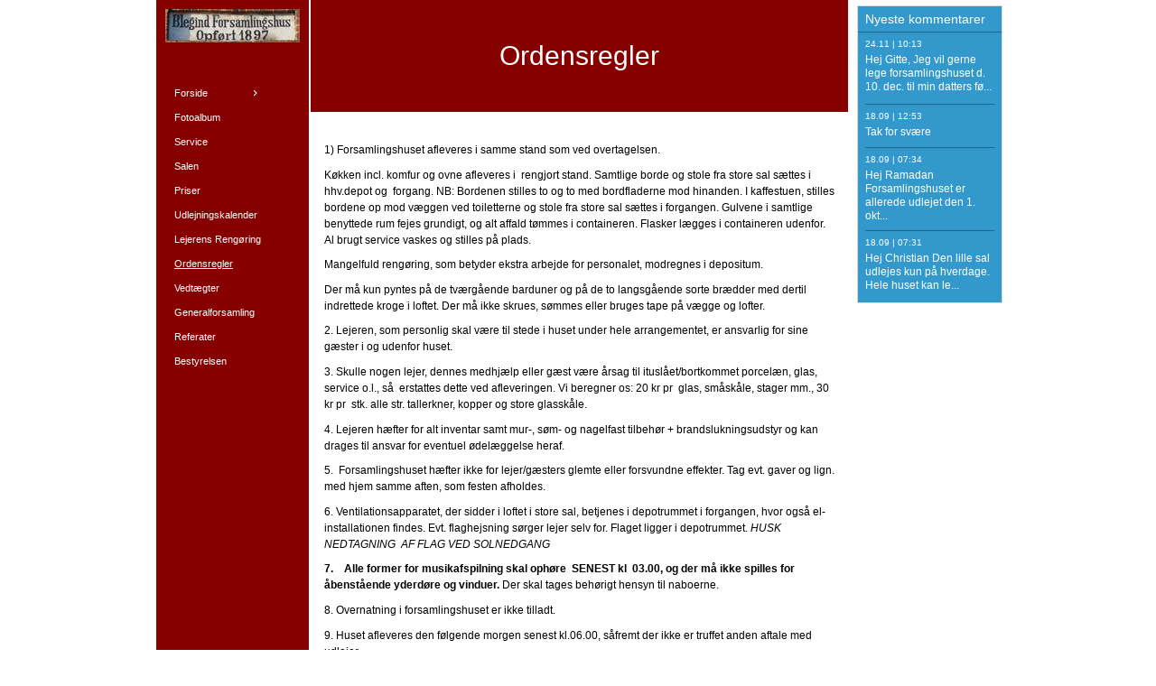

--- FILE ---
content_type: text/html
request_url: https://blegindhus.dk/24763686
body_size: 9044
content:
<!DOCTYPE html><html prefix="og: http://ogp.me/ns#" style="height:auto !important" lang="da"><head><meta charset="utf-8"><title>Ordensregler | blegindhus.dk</title><meta name="description" content="
1) Forsamlingshuset afleveres i samme stand som ved overtagelsen. 
 
 KÃ¸kken incl. komfur og ovne afleveres iÂ&nbsp;
 rengjort stand. Samtlige borde og stole fra store sal sÃ¦ttes i hhv.depot ogÂ&nbsp; forgang. NB: Bordenen stilles to og to med bordfladerne mod hinanden. I kaffestuen, stilles bordene op mod ..."><meta name="robots" content="all"><meta name="generator" content="One.com Web Editor"><meta http-equiv="Cache-Control" content="must-revalidate, max-age=0, public"><meta http-equiv="Expires" content="-1"><meta name="viewport" content="width=device-width,initial-scale=1,minimum-scale=1,maximum-scale=3,user-scalable=yes" minpagewidth="1050" rendermobileview="false"><meta name="MobileOptimized" content="320"><meta name="HandheldFriendly" content="True"><meta name="format-detection" content="telephone=no"><meta property="og:type" content="website"><meta property="og:description" content="
1) Forsamlingshuset afleveres i samme stand som ved overtagelsen. 
 
 KÃ¸kken incl. komfur og ovne afleveres iÂ&nbsp;
 rengjort stand. Samtlige borde og stole fra store sal sÃ¦ttes i hhv.depot ogÂ&nbsp; forgang. NB: Bordenen stilles to og to med bordfladerne mod hinanden. I kaffestuen, stilles bordene op mod ..."><meta property="og:title" content="Ordensregler | blegindhus.dk"><meta property="og:site_name" content="blegindhus.dk"><meta property="og:url" content="https://blegindhus.dk/24763686"><meta name="twitter:card" content="summary"><meta name="twitter:title" content="Ordensregler | blegindhus.dk"><meta name="twitter:image:alt" content="Ordensregler | blegindhus.dk"><meta name="twitter:description" content="
1) Forsamlingshuset afleveres i samme stand som ved overtagelsen. 
 
 KÃ¸kken incl. komfur og ovne afleveres iÂ&nbsp;
 rengjort stand. Samtlige borde og stole fra store sal sÃ¦ttes i hhv.depot ogÂ&nbsp; forgang. NB: Bordenen stilles to og to med bordfladerne mod hinanden. I kaffestuen, stilles bordene op mod ..."><link rel="canonical" href="https://blegindhus.dk/24763686"><style>html { word-wrap: break-word; }
*, ::before, ::after { word-wrap: inherit; }
html { box-sizing: border-box; }
*, ::before, ::after { box-sizing: inherit; }
div.code { box-sizing: content-box; }
body, ul, ol, li, h1, h2, h3, h4, h5, h6, form, input, p, td, textarea { margin: 0; padding: 0; }
h1, h2, h3, h4, h5, h6 { font-size: 100%; font-weight: normal; }
ol, ul { list-style: none; }
table { border-collapse: collapse; border-spacing: 0; }
img { border: 0; }
body { -moz-osx-font-smoothing: grayscale; -webkit-font-smoothing: antialiased; }</style><style>@font-face {
    font-family: 'dropDownMenu';
    src:
    url('[data-uri]                                                                           [base64]                 aAGYBmQBmAAAAAQAAAAAAAAAAAAAAIAAAAAAAAwAAAAMAAAAcAAEAAwAAABwAAwABAAAAHAAEADgAAAAKAAgAAgACAAEAIOkB//3//wAAAAAAIOkA//3//wAB/+MXBAADAAEAAAAAAAAAAAAAAAEAAf//                                     [base64]/                                                                                                                                [base64]') format('woff');
    font-weight: normal;
    font-style: normal;
}</style><link rel="stylesheet" href="/onewebstatic/c73cc6abd4.css"><style>@media (max-width: 650px) { body { min-width: 'initial' } body.desktopV { min-width: 1050px } }
        @media (min-width: 651px) { body { min-width: 1050px } body.mobileV { min-width: initial } }</style><link rel="stylesheet" href="/onewebstatic/b3dc737d90.css"><link rel="stylesheet" href="/onewebstatic/902a79e8c9.css"><link href="/onewebstatic/google-fonts.php?url=https%3A%2F%2Ffonts.googleapis.com%2Fcss%3Ffamily%3DCormorant%2520Garamond%253A100%252C100italic%252C200%252C200italic%252C300%252C300italic%252C500%252C500italic%252C600%252C600italic%252C700%252C700italic%252C800%252C800italic%252C900%252C900italic%252Citalic%252Cregular&amp;subset%3Dall" rel="stylesheet"><link href="/onewebstatic/google-fonts.php?url=https%3A%2F%2Ffonts.googleapis.com%2Fcss%3Ffamily%3DScope%2520One%253A100%252C100italic%252C200%252C200italic%252C300%252C300italic%252C500%252C500italic%252C600%252C600italic%252C700%252C700italic%252C800%252C800italic%252C900%252C900italic%252Citalic%252Cregular&amp;subset%3Dall" rel="stylesheet"><link rel="stylesheet" href="/onewebstatic/9ad1677880.css"><style>.bodyBackground {
                            
background-image:none;
background-color:rgba(255,255,255,1);
                        }</style><script>window.WSB_PRIVACY_POLICY_PUBLISHED = true;</script><script src="/onewebstatic/e47f208c3a.js"></script><script src="/onewebstatic/f707379391.js"></script></head><body class="Preview_body__2wDzb bodyBackground" style="overflow-y:scroll;overflow-x:auto" data-attachments="{}"><link rel="stylesheet" href="/onewebstatic/24373d04a0.css"><script>window.newSeoEnabled = true;</script><div class="template" data-mobile-view="false"><div class="Preview_row__3Fkye row" style="width:1050px"></div><div class="Preview_row__3Fkye row Preview_noSideMargin__2I-_n" style="min-height:0;width:100%"><div data-id="45E2CF81-8AEF-4BAB-9309-F1861271DFA7" data-kind="SECTION" style="width:100%;min-height:0;left:auto;min-width:1050px;margin-top:0;margin-left:0" class="Preview_componentWrapper__2i4QI"><div id="Header" data-in-template="true" data-id="45E2CF81-8AEF-4BAB-9309-F1861271DFA7" data-kind="Block" data-specific-kind="SECTION" data-pin="0" data-stretch="true" class="Preview_block__16Zmu"><div class="StripPreview_backgroundComponent__3YmQM Background_backgroundComponent__3_1Ea" style="background-color:transparent;border-width:1px 1px 1px 1px;border-top-left-radius:0px;border-top-right-radius:0px;border-bottom-right-radius:0px;border-bottom-left-radius:0px;min-height:0;padding-bottom:0" data-width="100" data-height="0"></div></div></div></div><div class="Preview_row__3Fkye row Preview_noSideMargin__2I-_n" style="min-height:1080px;width:100%"><div data-id="3389527B-AD47-4699-86FB-491EFCE76595" data-kind="SECTION" style="width:100%;min-height:1080px;left:auto;min-width:1050px;margin-top:0;margin-left:0" class="Preview_componentWrapper__2i4QI"><div id="PageSection" data-in-template="false" data-id="3389527B-AD47-4699-86FB-491EFCE76595" data-kind="Block" data-specific-kind="SECTION" data-pin="0" data-stretch="true" class="Preview_block__16Zmu"><div class="StripPreview_backgroundComponent__3YmQM Background_backgroundComponent__3_1Ea hasChildren" style="background-color:transparent;border-width:1px 1px 1px 1px;border-top-left-radius:0px;border-top-right-radius:0px;border-bottom-right-radius:0px;border-bottom-left-radius:0px;min-height:1080px;padding-bottom:0" data-width="100" data-height="1080"><div class="Preview_column__1KeVx col" style="min-height:100%;width:1050px;margin:0 auto"><div class="Preview_row__3Fkye row" style="min-height:1080px;width:1050px"><div class="Preview_column__1KeVx col" style="min-height:1080px;width:826px;float:left"><div data-id="97B80B8C-27C8-4E92-8CDE-332AC70485C8" data-kind="BACKGROUND" style="width:770px;min-height:1080px;margin-top:0;margin-left:56px" class="Preview_componentWrapper__2i4QI"><div data-in-template="false" data-id="97B80B8C-27C8-4E92-8CDE-332AC70485C8" data-kind="Block" data-specific-kind="BACKGROUND" class="Preview_block__16Zmu"><div class="BackgroundPreview_backgroundComponent__3Dr5e BackgroundPreview_bgHeight__3dD2e hasChildren" style="background-color:rgba(255,255,255,1);border-color:rgba(0,0,0,1);border-style:none;border-width:0px 0px 0px 0px;border-top-left-radius:0px;border-top-right-radius:0px;border-bottom-right-radius:0px;border-bottom-left-radius:0px;min-height:1080px;padding-bottom:0" data-width="770" data-height="1080"><div class="Preview_column__1KeVx col" style="min-height:100%"><div class="Preview_row__3Fkye row" style="min-height:1080px;width:770px"><div class="Preview_column__1KeVx col" style="min-height:1080px;width:171px;float:left"><div data-id="9EF6E46F-5933-4D43-86A5-FFBD66397ACF" data-kind="BACKGROUND" style="width:169px;min-height:1080px;margin-top:0;margin-left:2px" class="Preview_componentWrapper__2i4QI"><div data-in-template="false" data-id="9EF6E46F-5933-4D43-86A5-FFBD66397ACF" data-kind="Block" data-specific-kind="BACKGROUND" class="Preview_block__16Zmu"><div class="BackgroundPreview_backgroundComponent__3Dr5e BackgroundPreview_bgHeight__3dD2e hasChildren" style="background-color:rgba(135,0,0,1);border-width:1px 1px 1px 1px;border-top-left-radius:0px;border-top-right-radius:0px;border-bottom-right-radius:0px;border-bottom-left-radius:0px;min-height:1080px;padding-bottom:100px" data-width="169" data-height="1080"><div class="Preview_column__1KeVx col" style="min-height:100%"><div class="Preview_row__3Fkye row" style="min-height:47px;width:169px"><div data-id="00CED80B-4C80-4F54-B849-48A1A5612998" data-kind="IMAGE" style="width:149px;min-height:37px;margin-top:10px;margin-left:10px" class="Preview_componentWrapper__2i4QI"><div data-in-template="false" data-id="00CED80B-4C80-4F54-B849-48A1A5612998" data-kind="Component" data-specific-kind="IMAGE" class="Preview_component__SbiKo"><div class="Mobile_imageComponent__QXWk1 Mobile_cropMode__cLuJp" style="border-color:rgba(0,0,0,1);border-style:none;border-width:0px 0px 0px 0px;overflow:hidden" data-width="149" data-height="37"><img loading="lazy" role="presentation" data-scalestrategy="crop" style="margin-top:0px;margin-left:0px;display:block;margin:0" src="https://impro.usercontent.one/appid/oneComWsb/domain/blegindhus.dk/media/blegindhus.dk/onewebmedia/i285415639370715502.jpg?etag=%221b68c-5db44839af051%22&amp;sourceContentType=&amp;ignoreAspectRatio&amp;resize=149%2B37&amp;extract=0%2B0%2B149%2B37" srcset="https://impro.usercontent.one/appid/oneComWsb/domain/blegindhus.dk/media/blegindhus.dk/onewebmedia/i285415639370715502.jpg?etag=%221b68c-5db44839af051%22&amp;sourceContentType=&amp;ignoreAspectRatio&amp;resize=149%2B37&amp;extract=0%2B0%2B149%2B37, https://impro.usercontent.one/appid/oneComWsb/domain/blegindhus.dk/media/blegindhus.dk/onewebmedia/i285415639370715502.jpg?etag=%221b68c-5db44839af051%22&amp;sourceContentType=&amp;ignoreAspectRatio&amp;resize=298%2B74&amp;extract=0%2B0%2B298%2B74 2x, https://impro.usercontent.one/appid/oneComWsb/domain/blegindhus.dk/media/blegindhus.dk/onewebmedia/i285415639370715502.jpg?etag=%221b68c-5db44839af051%22&amp;sourceContentType=&amp;ignoreAspectRatio&amp;resize=447%2B111&amp;extract=0%2B0%2B447%2B111 3x" height="37" width="149" data-width="149" data-height="37"></div></div></div></div><div style="clear:both"></div></div></div></div></div><div style="clear:both"></div></div><div class="Preview_column__1KeVx col" style="min-height:1080px;width:597px;float:left"><div data-id="DBEFA8A4-96D1-48B6-A4C9-1CF06DB955A9" data-kind="BACKGROUND" style="width:595px;min-height:1080px;margin-top:0;margin-left:2px" class="Preview_componentWrapper__2i4QI"><div data-in-template="false" data-id="DBEFA8A4-96D1-48B6-A4C9-1CF06DB955A9" data-kind="Block" data-specific-kind="BACKGROUND" class="Preview_block__16Zmu"><div class="BackgroundPreview_backgroundComponent__3Dr5e BackgroundPreview_bgHeight__3dD2e hasChildren" style="background-color:rgba(255,255,255,1);border-width:1px 1px 1px 1px;border-top-left-radius:0px;border-top-right-radius:0px;border-bottom-right-radius:0px;border-bottom-left-radius:0px;min-height:1080px;padding-bottom:55px" data-width="595" data-height="1080"><div class="Preview_column__1KeVx col" style="min-height:100%"><div class="Preview_row__3Fkye row" style="min-height:122px;width:595px"><div data-id="4F33F453-8BB9-4BF0-AC31-3B33E8C9B8A4" data-kind="BACKGROUND" style="width:595px;min-height:122px;margin-top:0;margin-left:0" class="Preview_componentWrapper__2i4QI"><div data-in-template="false" data-id="4F33F453-8BB9-4BF0-AC31-3B33E8C9B8A4" data-kind="Block" data-specific-kind="BACKGROUND" class="Preview_block__16Zmu"><div class="BackgroundPreview_backgroundComponent__3Dr5e BackgroundPreview_bgHeight__3dD2e hasChildren" style="background-color:rgba(135,0,0,1);border-width:1px 1px 1px 1px;border-top-left-radius:0px;border-top-right-radius:0px;border-bottom-right-radius:0px;border-bottom-left-radius:0px;min-height:122px;padding-bottom:44px" data-width="595" data-height="122"><div class="Preview_column__1KeVx col" style="min-height:100%"><div class="Preview_row__3Fkye row" style="min-height:78px;width:595px"><div data-id="C8F3F27E-3FFC-41D4-BB83-786BC4626B3D" data-kind="TEXT" style="width:595px;min-height:34px;margin-top:44px;margin-left:0" class="Preview_componentWrapper__2i4QI"><div data-in-template="false" data-id="C8F3F27E-3FFC-41D4-BB83-786BC4626B3D" data-kind="Component" data-specific-kind="TEXT" class="Preview_component__SbiKo text-align-null"><div data-mve-font-change="0" class="styles_contentContainer__lrPIa textnormal styles_text__3jGMu"><h1 class="textheading1" style="text-align: center; color: rgb(255, 255, 255); font-family: 'Trebuchet MS', Helvetica, sans-serif; font-size: 30px; line-height: 1.2; font-weight: normal;">									Ordensregler
								</h1></div></div></div></div><div style="clear:both"></div></div></div></div></div></div><div class="Preview_row__3Fkye row" style="min-height:741px;width:595px"><div data-id="CDA1448A-74B0-4682-97F8-9E52C4E5E43A" data-kind="BACKGROUND" style="width:565px;min-height:708px;margin-top:33px;margin-left:15px" class="Preview_componentWrapper__2i4QI"><div data-in-template="false" data-id="CDA1448A-74B0-4682-97F8-9E52C4E5E43A" data-kind="Block" data-specific-kind="BACKGROUND" class="Preview_block__16Zmu"><div class="BackgroundPreview_backgroundComponent__3Dr5e BackgroundPreview_bgHeight__3dD2e hasChildren" style="background-color:transparent;border-width:1px 1px 1px 1px;border-top-left-radius:0px;border-top-right-radius:0px;border-bottom-right-radius:0px;border-bottom-left-radius:0px;min-height:708px;padding-bottom:10px" data-width="565" data-height="708"><div class="Preview_column__1KeVx col" style="min-height:100%"><div class="Preview_row__3Fkye row" style="min-height:18px;width:565px"><div data-id="991D7DD2-0B8D-4981-B903-F635CCC9421C" data-kind="TEXT" style="width:565px;min-height:18px;margin-top:0;margin-left:0" class="Preview_componentWrapper__2i4QI"><div data-in-template="false" data-id="991D7DD2-0B8D-4981-B903-F635CCC9421C" data-kind="Component" data-specific-kind="TEXT" class="Preview_component__SbiKo text-align-null"><div data-mve-font-change="0" class="styles_contentContainer__lrPIa textnormal styles_text__3jGMu"><p class="textnormal mobile-undersized-upper" style="text-align: left; font-family: 'Trebuchet MS', Helvetica, sans-serif; font-size: 12px; line-height: 1.5;"><span style="font-family: Arial, Helvetica, sans-serif; padding: 0px; text-align: left; color: rgb(0, 0, 0); font-size: 12px; letter-spacing: 0px; font-weight: normal; font-style: normal; text-decoration: none solid rgb(0, 0, 0); text-shadow: none; text-transform: none; direction: ltr;" class="textnormal mobile-undersized-upper">1) Forsamlingshuset afleveres i samme stand som ved overtagelsen. <br style="padding: 0px;"> </span></p></div></div></div></div><div class="Preview_row__3Fkye row" style="min-height:100px;width:565px"><div data-id="1054956A-4F70-4213-AF21-274C70E33B80" data-kind="TEXT" style="width:565px;min-height:90px;margin-top:10px;margin-left:0" class="Preview_componentWrapper__2i4QI"><div data-in-template="false" data-id="1054956A-4F70-4213-AF21-274C70E33B80" data-kind="Component" data-specific-kind="TEXT" class="Preview_component__SbiKo text-align-null"><div data-mve-font-change="0" class="styles_contentContainer__lrPIa textnormal styles_text__3jGMu"><p class="textnormal mobile-undersized-upper" style="text-align: left; font-family: 'Trebuchet MS', Helvetica, sans-serif; font-size: 12px; line-height: 1.5;"><span style="font-family: Arial, Helvetica, sans-serif; padding: 0px; text-align: left; color: rgb(0, 0, 0); font-size: 12px; letter-spacing: 0px; font-weight: normal; font-style: normal; text-decoration: none solid rgb(0, 0, 0); text-shadow: none; text-transform: none; direction: ltr;" class="textnormal mobile-undersized-upper"> Køkken incl. komfur og ovne afleveres i&nbsp;
 rengjort stand. Samtlige borde og stole fra store sal sættes i hhv.depot og&nbsp; forgang. NB: Bordenen stilles to og to med bordfladerne mod hinanden. I kaffestuen, stilles bordene op mod væggen ved toiletterne og stole fra store sal sættes
 i forgangen. Gulvene i samtlige benyttede rum fejes grundigt, og alt affald tømmes i containeren. Flasker lægges i containeren udenfor. Al brugt service vaskes og stilles på plads. </span></p></div></div></div></div><div class="Preview_row__3Fkye row" style="min-height:27px;width:565px"><div data-id="76A59563-DBBB-4F0C-9719-76D4D8239BA3" data-kind="TEXT" style="width:565px;min-height:18px;margin-top:9px;margin-left:0" class="Preview_componentWrapper__2i4QI"><div data-in-template="false" data-id="76A59563-DBBB-4F0C-9719-76D4D8239BA3" data-kind="Component" data-specific-kind="TEXT" class="Preview_component__SbiKo text-align-null"><div data-mve-font-change="0" class="styles_contentContainer__lrPIa textnormal styles_text__3jGMu"><p class="textnormal mobile-undersized-upper" style="text-align: left; font-family: 'Trebuchet MS', Helvetica, sans-serif; font-size: 12px; line-height: 1.5;"><span style="font-family: Arial, Helvetica, sans-serif; padding: 0px; text-align: left; color: rgb(0, 0, 0); font-size: 12px; letter-spacing: 0px; font-weight: normal; font-style: normal; text-decoration: none solid rgb(0, 0, 0); text-shadow: none; text-transform: none; direction: ltr;" class="textnormal mobile-undersized-upper">Mangelfuld
 rengøring, som betyder ekstra&nbsp;arbejde for personalet, modregnes i depositum.</span></p></div></div></div></div><div class="Preview_row__3Fkye row" style="min-height:46px;width:565px"><div data-id="D64648ED-C0ED-4D07-81E8-0B0C7E29376D" data-kind="TEXT" style="width:565px;min-height:36px;margin-top:10px;margin-left:0" class="Preview_componentWrapper__2i4QI"><div data-in-template="false" data-id="D64648ED-C0ED-4D07-81E8-0B0C7E29376D" data-kind="Component" data-specific-kind="TEXT" class="Preview_component__SbiKo text-align-null"><div data-mve-font-change="0" class="styles_contentContainer__lrPIa textnormal styles_text__3jGMu"><p class="textnormal mobile-undersized-upper" style="text-align: left; font-family: 'Trebuchet MS', Helvetica, sans-serif; font-size: 12px; line-height: 1.5;"><span style="font-family: Arial, Helvetica, sans-serif; padding: 0px; text-align: left; color: rgb(0, 0, 0); font-size: 12px; letter-spacing: 0px; font-weight: normal; font-style: normal; text-decoration: none solid rgb(0, 0, 0); text-shadow: none; text-transform: none; direction: ltr;" class="textnormal mobile-undersized-upper">Der må kun pyntes på de tværgående barduner og på de to langsgående
 sorte brædder med dertil indrettede kroge i loftet. Der må ikke skrues, sømmes eller bruges tape på vægge og lofter.</span></p></div></div></div></div><div class="Preview_row__3Fkye row" style="min-height:45px;width:565px"><div data-id="5F70192C-8C2D-4D33-8CF3-63139C496060" data-kind="TEXT" style="width:565px;min-height:36px;margin-top:9px;margin-left:0" class="Preview_componentWrapper__2i4QI"><div data-in-template="false" data-id="5F70192C-8C2D-4D33-8CF3-63139C496060" data-kind="Component" data-specific-kind="TEXT" class="Preview_component__SbiKo text-align-null"><div data-mve-font-change="0" class="styles_contentContainer__lrPIa textnormal styles_text__3jGMu"><p class="textnormal mobile-undersized-upper" style="text-align: left; font-family: 'Trebuchet MS', Helvetica, sans-serif; font-size: 12px; line-height: 1.5;"><span style="font-family: Arial, Helvetica, sans-serif; padding: 0px; text-align: left; color: rgb(0, 0, 0); font-size: 12px; letter-spacing: 0px; font-weight: normal; font-style: normal; text-decoration: none solid rgb(0, 0, 0); text-shadow: none; text-transform: none; direction: ltr;" class="textnormal mobile-undersized-upper">2. Lejeren, som personlig skal være
 til stede i huset under hele arrangementet, er ansvarlig for sine gæster i og udenfor huset.</span></p></div></div></div></div><div class="Preview_row__3Fkye row" style="min-height:64px;width:565px"><div data-id="F561DFF2-A3A3-4ED1-B055-31B36A01DCC0" data-kind="TEXT" style="width:565px;min-height:54px;margin-top:10px;margin-left:0" class="Preview_componentWrapper__2i4QI"><div data-in-template="false" data-id="F561DFF2-A3A3-4ED1-B055-31B36A01DCC0" data-kind="Component" data-specific-kind="TEXT" class="Preview_component__SbiKo text-align-null"><div data-mve-font-change="0" class="styles_contentContainer__lrPIa textnormal styles_text__3jGMu"><p class="textnormal mobile-undersized-upper" style="text-align: left; font-family: 'Trebuchet MS', Helvetica, sans-serif; font-size: 12px; line-height: 1.5;"><span style="font-family: Arial, Helvetica, sans-serif; padding: 0px; text-align: left; color: rgb(0, 0, 0); font-size: 12px; letter-spacing: 0px; font-weight: normal; font-style: normal; text-decoration: none solid rgb(0, 0, 0); text-shadow: none; text-transform: none; direction: ltr;" class="textnormal mobile-undersized-upper">3.&nbsp;Skulle nogen lejer, dennes medhjælp eller gæst være årsag
 til ituslået/bortkommet porcelæn, glas, service o.l., så &nbsp;erstattes dette ved afleveringen. Vi beregner os: 20 kr pr&nbsp; glas, småskåle, stager mm., 30 kr pr&nbsp; stk. alle str. tallerkner, kopper og store glasskåle.</span></p></div></div></div></div><div class="Preview_row__3Fkye row" style="min-height:46px;width:565px"><div data-id="24ACA80E-7F42-4E98-B7D4-15A5B21D01A3" data-kind="TEXT" style="width:565px;min-height:36px;margin-top:10px;margin-left:0" class="Preview_componentWrapper__2i4QI"><div data-in-template="false" data-id="24ACA80E-7F42-4E98-B7D4-15A5B21D01A3" data-kind="Component" data-specific-kind="TEXT" class="Preview_component__SbiKo text-align-null"><div data-mve-font-change="0" class="styles_contentContainer__lrPIa textnormal styles_text__3jGMu"><p class="textnormal mobile-undersized-upper" style="text-align: left; font-family: 'Trebuchet MS', Helvetica, sans-serif; font-size: 12px; line-height: 1.5;"><span style="font-family: Arial, Helvetica, sans-serif; padding: 0px; text-align: left; color: rgb(0, 0, 0); font-size: 12px; letter-spacing: 0px; font-weight: normal; font-style: normal; text-decoration: none solid rgb(0, 0, 0); text-shadow: none; text-transform: none; direction: ltr;" class="textnormal mobile-undersized-upper">4. Lejeren hæfter for alt inventar samt mur-, søm- og nagelfast tilbehør + brandslukningsudstyr og kan drages til ansvar for eventuel ødelæggelse heraf.</span></p></div></div></div></div><div class="Preview_row__3Fkye row" style="min-height:45px;width:565px"><div data-id="1B76F298-EF00-4841-A177-E4CC267081AD" data-kind="TEXT" style="width:565px;min-height:36px;margin-top:9px;margin-left:0" class="Preview_componentWrapper__2i4QI"><div data-in-template="false" data-id="1B76F298-EF00-4841-A177-E4CC267081AD" data-kind="Component" data-specific-kind="TEXT" class="Preview_component__SbiKo text-align-null"><div data-mve-font-change="0" class="styles_contentContainer__lrPIa textnormal styles_text__3jGMu"><p class="textnormal mobile-undersized-upper" style="text-align: left; font-family: 'Trebuchet MS', Helvetica, sans-serif; font-size: 12px; line-height: 1.5;"><span style="font-family: Arial, Helvetica, sans-serif; padding: 0px; text-align: left; color: rgb(0, 0, 0); font-size: 12px; letter-spacing: 0px; font-weight: normal; font-style: normal; text-decoration: none solid rgb(0, 0, 0); text-shadow: none; text-transform: none; direction: ltr;" class="textnormal mobile-undersized-upper">5.&nbsp; Forsamlingshuset hæfter ikke for lejer/gæsters glemte eller forsvundne effekter. Tag evt. gaver og lign. med hjem samme aften, som festen afholdes.</span></p></div></div></div></div><div class="Preview_row__3Fkye row" style="min-height:64px;width:565px"><div data-id="E64A1910-DE79-4906-8E75-1D05DEB3E3A6" data-kind="TEXT" style="width:565px;min-height:54px;margin-top:10px;margin-left:0" class="Preview_componentWrapper__2i4QI"><div data-in-template="false" data-id="E64A1910-DE79-4906-8E75-1D05DEB3E3A6" data-kind="Component" data-specific-kind="TEXT" class="Preview_component__SbiKo text-align-null"><div data-mve-font-change="0" class="styles_contentContainer__lrPIa textnormal styles_text__3jGMu"><p class="textnormal mobile-undersized-upper" style="text-align: left; font-family: 'Trebuchet MS', Helvetica, sans-serif; font-size: 12px; line-height: 1.5;"><span style="font-family: Arial, Helvetica, sans-serif; padding: 0px; text-align: left; color: rgb(0, 0, 0); font-size: 12px; letter-spacing: 0px; font-weight: normal; font-style: normal; text-decoration: none solid rgb(0, 0, 0); text-shadow: none; text-transform: none; direction: ltr;" class="textnormal mobile-undersized-upper">6. Ventilationsapparatet, der sidder i loftet i store sal, betjenes i depotrummet i forgangen, hvor også el-installationen findes. Evt. flaghejsning sørger lejer selv for. Flaget ligger i depotrummet. <span style="padding: 0px; text-align: left; color: rgb(0, 0, 0); font-family: Arial, Helvetica, sans-serif; font-size: 12px; letter-spacing: 0px; font-weight: normal; font-style: italic; text-decoration: none solid rgb(0, 0, 0); text-shadow: none; text-transform: none; direction: ltr;" class="textnormal mobile-undersized-upper">HUSK NEDTAGNING&nbsp;
 AF FLAG VED SOLNEDGANG</span></span></p></div></div></div></div><div class="Preview_row__3Fkye row" style="min-height:45px;width:565px"><div data-id="73D2EF8C-13DB-418A-A155-D8D5AC39A2FF" data-kind="TEXT" style="width:565px;min-height:36px;margin-top:9px;margin-left:0" class="Preview_componentWrapper__2i4QI"><div data-in-template="false" data-id="73D2EF8C-13DB-418A-A155-D8D5AC39A2FF" data-kind="Component" data-specific-kind="TEXT" class="Preview_component__SbiKo text-align-null"><div data-mve-font-change="0" class="styles_contentContainer__lrPIa textnormal styles_text__3jGMu"><p class="textnormal mobile-undersized-upper" style="text-align: left; font-family: 'Trebuchet MS', Helvetica, sans-serif; font-size: 12px; line-height: 1.5;"><span style="font-family: Arial, Helvetica, sans-serif; padding: 0px; text-align: left; color: rgb(0, 0, 0); font-size: 12px; letter-spacing: 0px; font-weight: normal; font-style: normal; text-decoration: none solid rgb(0, 0, 0); text-shadow: none; text-transform: none; direction: ltr;" class="textnormal mobile-undersized-upper"><span style="padding: 0px; text-align: left; color: rgb(0, 0, 0); font-family: Arial, Helvetica, sans-serif; font-size: 12px; letter-spacing: 0px; font-weight: bold; font-style: normal; text-decoration: none solid rgb(0, 0, 0); text-shadow: none; text-transform: none; direction: ltr;" class="textnormal mobile-undersized-upper">7.&nbsp;&nbsp;&nbsp; Alle former for musikafspilning skal ophøre&nbsp; SENEST kl&nbsp; 03.00, og der må ikke spilles for åbenstående
 yderdøre og vinduer. </span>Der skal tages behørigt hensyn til naboerne. </span></p></div></div></div></div><div class="Preview_row__3Fkye row" style="min-height:28px;width:565px"><div data-id="A7E6301F-A6C2-4D2D-88DD-F8CB1C8574C0" data-kind="TEXT" style="width:565px;min-height:18px;margin-top:10px;margin-left:0" class="Preview_componentWrapper__2i4QI"><div data-in-template="false" data-id="A7E6301F-A6C2-4D2D-88DD-F8CB1C8574C0" data-kind="Component" data-specific-kind="TEXT" class="Preview_component__SbiKo text-align-null"><div data-mve-font-change="0" class="styles_contentContainer__lrPIa textnormal styles_text__3jGMu"><p class="textnormal mobile-undersized-upper" style="text-align: left; font-family: 'Trebuchet MS', Helvetica, sans-serif; font-size: 12px; line-height: 1.5;"><span style="font-family: Arial, Helvetica, sans-serif; padding: 0px; text-align: left; color: rgb(0, 0, 0); font-size: 12px; letter-spacing: 0px; font-weight: normal; font-style: normal; text-decoration: none solid rgb(0, 0, 0); text-shadow: none; text-transform: none; direction: ltr;" class="textnormal mobile-undersized-upper"><span class="textnormal mobile-undersized-upper" style="padding: 0px; text-align: left; color: rgb(0, 0, 0); font-family: Arial, Helvetica, sans-serif; font-size: 12px; letter-spacing: 0px; font-weight: normal; font-style: normal; text-decoration: none solid rgb(0, 0, 0); text-shadow: none; text-transform: none; direction: ltr;">8. </span>Overnatning i forsamlingshuset er ikke tilladt.</span></p></div></div></div></div><div class="Preview_row__3Fkye row" style="min-height:46px;width:565px"><div data-id="C3384F07-5E5D-41E8-AE92-EE5FEB51E192" data-kind="TEXT" style="width:565px;min-height:36px;margin-top:10px;margin-left:0" class="Preview_componentWrapper__2i4QI"><div data-in-template="false" data-id="C3384F07-5E5D-41E8-AE92-EE5FEB51E192" data-kind="Component" data-specific-kind="TEXT" class="Preview_component__SbiKo text-align-null"><div data-mve-font-change="0" class="styles_contentContainer__lrPIa textnormal styles_text__3jGMu"><p class="textnormal mobile-undersized-upper" style="text-align: left; font-family: 'Trebuchet MS', Helvetica, sans-serif; font-size: 12px; line-height: 1.5;"><span style="font-family: Arial, Helvetica, sans-serif; padding: 0px; text-align: left; color: rgb(0, 0, 0); font-size: 12px; letter-spacing: 0px; font-weight: normal; font-style: normal; text-decoration: none solid rgb(0, 0, 0); text-shadow: none; text-transform: none; direction: ltr;" class="textnormal mobile-undersized-upper">9. Huset afleveres den følgende morgen senest kl.06.00, såfremt der ikke er truffet anden aftale med udlejer. </span></p></div></div></div></div><div class="Preview_row__3Fkye row" style="min-height:51px;width:565px"><div data-id="8DC63F9F-F802-4379-9192-1AE9E01CD9A8" data-kind="TEXT" style="width:565px;min-height:42px;margin-top:9px;margin-left:0" class="Preview_componentWrapper__2i4QI"><div data-in-template="false" data-id="8DC63F9F-F802-4379-9192-1AE9E01CD9A8" data-kind="Component" data-specific-kind="TEXT" class="Preview_component__SbiKo text-align-null"><div data-mve-font-change="0" class="styles_contentContainer__lrPIa textnormal styles_text__3jGMu"><p class="textnormal mobile-undersized-upper" style="text-align: left; font-family: 'Trebuchet MS', Helvetica, sans-serif; font-size: 12px; line-height: 1.5;"><span style="font-family: Arial, Helvetica, sans-serif; padding: 0px; text-align: left; color: rgb(0, 0, 0); font-size: 12px; letter-spacing: 0px; font-weight: normal; font-style: normal; text-decoration: none solid rgb(0, 0, 0); text-shadow: none; text-transform: none; direction: ltr;" class="textnormal mobile-undersized-upper"><span class="textnormal" style="padding: 0px; text-align: left; color: rgb(0, 0, 0); font-family: Arial, Helvetica, sans-serif; font-size: 16px; letter-spacing: 0px; font-weight: normal; font-style: normal; text-decoration: none solid rgb(0, 0, 0); text-shadow: none; text-transform: none; direction: ltr;">10.
 </span>Forsamlingshuset har samme rygepolitik som Skanderborg Kommune<span style="padding: 0px; text-align: left; color: rgb(0, 0, 0); font-family: Arial, Helvetica, sans-serif; font-size: 12px; letter-spacing: 0px; font-weight: bold; font-style: normal; text-decoration: none solid rgb(0, 0, 0); text-shadow: none; text-transform: none; direction: ltr;" class="textnormal mobile-undersized-upper">. Det betyder at al rygning foregår&nbsp; udendørs.</span></span></p></div></div></div></div><div class="Preview_row__3Fkye row" style="min-height:46px;width:565px"><div data-id="302773DB-9A0E-4E1A-874F-61990CA9446F" data-kind="TEXT" style="width:565px;min-height:36px;margin-top:10px;margin-left:0" class="Preview_componentWrapper__2i4QI"><div data-in-template="false" data-id="302773DB-9A0E-4E1A-874F-61990CA9446F" data-kind="Component" data-specific-kind="TEXT" class="Preview_component__SbiKo text-align-null"><div data-mve-font-change="0" class="styles_contentContainer__lrPIa textnormal styles_text__3jGMu"><p class="textnormal mobile-undersized-upper" style="text-align: left; font-family: 'Trebuchet MS', Helvetica, sans-serif; font-size: 12px; line-height: 1.5;"><span style="font-family: Arial, Helvetica, sans-serif; padding: 0px; text-align: left; color: rgb(0, 0, 0); font-size: 12px; letter-spacing: 0px; font-weight: normal; font-style: normal; text-decoration: none solid rgb(0, 0, 0); text-shadow: none; text-transform: none; direction: ltr;" class="textnormal mobile-undersized-upper">BEMÆRK VENLIGST: Da forsamlingshusets
 nabo (Blegindvej 75) er stråtækt, må der iflg. loven hverken anvendes fyrværkeri eller store grill/åbne bål inden for 200 m fra forsamlingshuset. </span></p></div></div></div></div><div class="Preview_row__3Fkye row" style="min-height:27px;width:565px"><div data-id="E83FE301-AFE4-469E-8F62-F1B94E9FFB99" data-kind="TEXT" style="width:565px;min-height:18px;margin-top:9px;margin-left:0" class="Preview_componentWrapper__2i4QI"><div data-in-template="false" data-id="E83FE301-AFE4-469E-8F62-F1B94E9FFB99" data-kind="Component" data-specific-kind="TEXT" class="Preview_component__SbiKo text-align-null"><div data-mve-font-change="0" class="styles_contentContainer__lrPIa textnormal styles_text__3jGMu"><p class="textnormal mobile-undersized-upper" style="text-align: left; font-family: 'Trebuchet MS', Helvetica, sans-serif; font-size: 12px; line-height: 1.5;"><span style="font-family: Arial, Helvetica, sans-serif; padding: 0px; text-align: left; color: rgb(0, 0, 0); font-size: 12px; letter-spacing: 0px; font-weight: normal; font-style: normal; text-decoration: none solid rgb(0, 0, 0); text-shadow: none; text-transform: none; direction: ltr;" class="textnormal mobile-undersized-upper">Manglende
 overholdelse af reglerne medfører øjeblikkeligt ophør af lejemålet uden reduktion i prisen.</span></p></div></div></div></div><div style="clear:both"></div></div></div></div></div></div><div class="Preview_row__3Fkye row" style="min-height:52px;width:595px"><div data-id="ADC8B332-3C48-4126-BD81-E3B5D218865B" data-kind="BACKGROUND" style="width:565px;min-height:2px;margin-top:50px;margin-left:15px" class="Preview_componentWrapper__2i4QI"><div data-in-template="false" data-id="ADC8B332-3C48-4126-BD81-E3B5D218865B" data-kind="Component" data-specific-kind="BACKGROUND" class="Preview_mobileHide__9T929 Preview_component__SbiKo"><div class="BackgroundPreview_backgroundComponent__3Dr5e BackgroundPreview_bgHeight__3dD2e" style="background-color:transparent;border-width:1px 1px 1px 1px;border-top-left-radius:0px;border-top-right-radius:0px;border-bottom-right-radius:0px;border-bottom-left-radius:0px;min-height:2px;padding-bottom:0" data-width="565" data-height="2"><div class="parallax_scrollEffectContainer__3co8j"><div class="BackgroundPreview_bgImageContainer__1PsgY" data-opacity="true" style="background-repeat:no-repeat;background-position:0% 0%;background-size:contain;background-attachment:scroll;opacity:1;border-top-left-radius:0px;border-top-right-radius:0px;border-bottom-right-radius:0px;border-bottom-left-radius:0px" data-background="https://impro.usercontent.one/appid/oneComWsb/domain/blegindhus.dk/media/blegindhus.dk/onewebmedia/comments_default_divider.png?etag=%221b68c-5db44839af051%22&amp;sourceContentType=image%2Fpng&amp;quality=85&amp;progressive" data-background-image-lazy-load="true"></div></div></div></div></div></div><div class="Preview_row__3Fkye row" style="min-height:62px;width:595px"><div data-id="67F24A2F-D7BB-4D53-B9D1-1E4F77305A32" data-kind="SHAREBUTTONS" style="width:160px;height:20px;margin-top:42px;margin-left:419px" class="Preview_componentWrapper__2i4QI"><div data-in-template="false" data-id="67F24A2F-D7BB-4D53-B9D1-1E4F77305A32" data-kind="Component" data-specific-kind="SHAREBUTTONS" data-stretch="false" class="Preview_component__SbiKo"><div class="shareself"><div><ul class="ShareButtons_shareButtonCntnr__xPagy ShareButtons_center__3Bepi ShareButtons_withoutCountCls__2kcSZ"><li class="ShareButtons_withoutCountFblikeCntnr__OusNu"><div class="fb-share-button" data-size="small" data-mobile-iframe="false" data-type="button"></div></li><li class="ShareButtons_twtrCls__1s6GS"><a class="twitter-share-button" data-count="none" data-lang="da"></a></li></ul></div></div></div></div></div><div class="Preview_row__3Fkye row" style="min-height:48px;width:595px"><div data-id="7AA2F6FE-A5FB-4E23-B824-8194307E61B9" data-kind="BACKGROUND" style="width:477px;min-height:32px;margin-top:16px;margin-left:59px" class="Preview_componentWrapper__2i4QI"><div data-in-template="false" data-id="7AA2F6FE-A5FB-4E23-B824-8194307E61B9" data-kind="Component" data-specific-kind="BACKGROUND" class="Preview_mobileHide__9T929 Preview_component__SbiKo"><div class="BackgroundPreview_backgroundComponent__3Dr5e BackgroundPreview_bgHeight__3dD2e" style="background-color:rgba(0,0,0,0.3);border-width:1px 1px 1px 1px;border-top-left-radius:10px;border-top-right-radius:10px;border-bottom-right-radius:10px;border-bottom-left-radius:10px;min-height:32px;padding-bottom:0" data-width="477" data-height="32"></div></div></div></div><div style="clear:both"></div></div></div></div></div><div style="clear:both"></div></div><div style="clear:both"></div></div><div style="clear:both"></div></div></div></div></div><div style="clear:both"></div></div><div class="Preview_column__1KeVx col" style="min-height:1080px;width:169px;float:left"><div data-id="2CF9E3C9-DB2F-4174-955D-BA0716A65756" data-kind="BACKGROUND" style="width:161px;min-height:318px;margin-top:6px;margin-left:8px" class="Preview_componentWrapper__2i4QI"><div data-in-template="false" data-id="2CF9E3C9-DB2F-4174-955D-BA0716A65756" data-kind="Block" data-specific-kind="BACKGROUND" class="Preview_block__16Zmu"><div class="BackgroundPreview_backgroundComponent__3Dr5e BackgroundPreview_bgHeight__3dD2e hasChildren" style="background-color:rgba(51,153,204,1);border-color:rgba(218,218,218,1);border-style:solid;border-width:1px 1px 1px 1px;border-top-left-radius:0px;border-top-right-radius:0px;border-bottom-right-radius:0px;border-bottom-left-radius:0px;background-clip:padding-box;min-height:318px;padding-bottom:9px" data-width="161" data-height="318"><div class="Preview_column__1KeVx col" style="min-height:100%;margin-top:-1px;margin-right:-1px;margin-bottom:-1px;margin-left:-1px"><div class="Preview_row__3Fkye row" style="min-height:29px;width:161px"><div data-id="A145C90D-19CC-4B98-AD7D-E2632BB0B4D9" data-kind="TEXT" style="width:143px;min-height:28px;margin-top:1px;margin-left:9px" class="Preview_componentWrapper__2i4QI"><div data-in-template="false" data-id="A145C90D-19CC-4B98-AD7D-E2632BB0B4D9" data-kind="Component" data-specific-kind="TEXT" class="Preview_component__SbiKo text-align-null"><div data-mve-font-change="0" class="styles_contentContainer__lrPIa textnormal styles_text__3jGMu"><p id="usrBannerColumn_usrLatestComments_htmHeadline" class="textnormal mobile-undersized-upper" style="text-align: left; color: rgb(255, 255, 255); font-family: 'Trebuchet MS', Helvetica, sans-serif; font-size: 14px; line-height: 2;">Nyeste kommentarer</p></div></div></div></div><div class="Preview_row__3Fkye row" style="min-height:1px;width:161px"><div data-id="BF120051-07EA-4800-8F20-9632CFDCCC0E" data-kind="BACKGROUND" style="width:159px;min-height:1px;margin-top:0;margin-left:1px" class="Preview_componentWrapper__2i4QI"><div data-in-template="false" data-id="BF120051-07EA-4800-8F20-9632CFDCCC0E" data-kind="Component" data-specific-kind="BACKGROUND" class="Preview_mobileHide__9T929 Preview_component__SbiKo"><div class="BackgroundPreview_backgroundComponent__3Dr5e BackgroundPreview_bgHeight__3dD2e" style="background-color:transparent;border-color:rgba(0,0,0,1);border-style:none;border-width:0px 0px 0px 0px;border-top-left-radius:0px;border-top-right-radius:0px;border-bottom-right-radius:0px;border-bottom-left-radius:0px;min-height:1px;padding-bottom:0" data-width="159" data-height="1"><div class="parallax_scrollEffectContainer__3co8j"><div class="BackgroundPreview_bgImageContainer__1PsgY" data-opacity="true" style="background-repeat:no-repeat;background-position:0% 0%;background-size:contain;background-attachment:scroll;opacity:1;border-top-left-radius:0px;border-top-right-radius:0px;border-bottom-right-radius:0px;border-bottom-left-radius:0px" data-background="https://impro.usercontent.one/appid/oneComWsb/domain/blegindhus.dk/media/blegindhus.dk/onewebmedia/latest_comments_divider_dark.png?etag=%221b68c-5db44839af051%22&amp;sourceContentType=image%2Fpng&amp;quality=85&amp;progressive" data-background-image-lazy-load="true"></div></div></div></div></div></div><div class="Preview_row__3Fkye row" style="min-height:18px;width:161px"><div data-id="8E074D4A-B992-4F26-91C4-A31BE7A76AA3" data-kind="TEXT" style="width:143px;min-height:10px;margin-top:8px;margin-left:9px" class="Preview_componentWrapper__2i4QI"><div data-in-template="false" data-id="8E074D4A-B992-4F26-91C4-A31BE7A76AA3" data-kind="Component" data-specific-kind="TEXT" class="Preview_component__SbiKo text-align-null"><div data-mve-font-change="0" class="styles_contentContainer__lrPIa textnormal styles_text__3jGMu"><p id="usrBannerColumn_usrLatestComments_rptComments__ctl0_htmDateHead" class="textnormal mobile-undersized-lower" style="text-align: left; color: rgb(255, 255, 255); font-family: 'Trebuchet MS', Helvetica, sans-serif; font-size: 10px; line-height: 1;"><span style="vertical-align: inherit; padding: 0px; text-align: left; color: rgb(255, 255, 255); font-family: 'Trebuchet MS', Helvetica, sans-serif; font-size: 10px; letter-spacing: 0px; font-weight: normal; font-style: normal; text-decoration: none solid rgb(255, 255, 255); text-shadow: none; text-transform: none; direction: ltr;" class="textnormal mobile-undersized-lower">24.11 | 10:13</span></p></div></div></div></div><div class="Preview_row__3Fkye row" style="min-height:53px;width:161px"><div data-id="A96D735A-C515-4274-83D9-0AB63AF3EC94" data-kind="TEXT" style="width:143px;min-height:48px;margin-top:5px;margin-left:9px" class="Preview_componentWrapper__2i4QI"><div data-in-template="false" data-id="A96D735A-C515-4274-83D9-0AB63AF3EC94" data-kind="Component" data-specific-kind="TEXT" class="Preview_component__SbiKo text-align-null"><div data-mve-font-change="0" class="styles_contentContainer__lrPIa textnormal styles_text__3jGMu"><p id="usrBannerColumn_usrLatestComments_rptComments__ctl0_htmCommentBody" class="textnormal mobile-undersized-upper" style="text-align: left; color: rgb(255, 255, 255); font-family: 'Trebuchet MS', Helvetica, sans-serif; font-size: 12px; line-height: 1.33;"><span style="vertical-align: inherit; padding: 0px; text-align: left; color: rgb(255, 255, 255); font-family: 'Trebuchet MS', Helvetica, sans-serif; font-size: 12px; letter-spacing: 0px; font-weight: normal; font-style: normal; text-decoration: none solid rgb(255, 255, 255); text-shadow: none; text-transform: none; direction: ltr;" class="textnormal mobile-undersized-upper">Hej Gitte, Jeg vil gerne lege forsamlingshuset d. 10. dec. til min datters fø... </span></p></div></div></div></div><div class="Preview_row__3Fkye row" style="min-height:9px;width:161px"><div data-id="C654097B-FF02-44AE-958B-70BB4B23DD37" data-kind="BACKGROUND" style="width:143px;min-height:1px;margin-top:8px;margin-left:9px" class="Preview_componentWrapper__2i4QI"><div data-in-template="false" data-id="C654097B-FF02-44AE-958B-70BB4B23DD37" data-kind="Component" data-specific-kind="BACKGROUND" class="Preview_mobileHide__9T929 Preview_component__SbiKo"><div class="BackgroundPreview_backgroundComponent__3Dr5e BackgroundPreview_bgHeight__3dD2e" style="background-color:transparent;border-color:rgba(0,0,0,1);border-style:none;border-width:0px 0px 0px 0px;border-top-left-radius:0px;border-top-right-radius:0px;border-bottom-right-radius:0px;border-bottom-left-radius:0px;min-height:1px;padding-bottom:0" data-width="143" data-height="1"><div class="parallax_scrollEffectContainer__3co8j"><div class="BackgroundPreview_bgImageContainer__1PsgY" data-opacity="true" style="background-repeat:no-repeat;background-position:0% 0%;background-size:contain;background-attachment:scroll;opacity:1;border-top-left-radius:0px;border-top-right-radius:0px;border-bottom-right-radius:0px;border-bottom-left-radius:0px" data-background="https://impro.usercontent.one/appid/oneComWsb/domain/blegindhus.dk/media/blegindhus.dk/onewebmedia/latest_comments_divider_dark.png?etag=%221b68c-5db44839af051%22&amp;sourceContentType=image%2Fpng&amp;quality=85&amp;progressive" data-background-image-lazy-load="true"></div></div></div></div></div></div><div class="Preview_row__3Fkye row" style="min-height:18px;width:161px"><div data-id="055F15AC-01B3-4172-A1F8-F39C20B2ED90" data-kind="TEXT" style="width:143px;min-height:10px;margin-top:8px;margin-left:9px" class="Preview_componentWrapper__2i4QI"><div data-in-template="false" data-id="055F15AC-01B3-4172-A1F8-F39C20B2ED90" data-kind="Component" data-specific-kind="TEXT" class="Preview_component__SbiKo text-align-null"><div data-mve-font-change="0" class="styles_contentContainer__lrPIa textnormal styles_text__3jGMu"><p id="usrBannerColumn_usrLatestComments_rptComments__ctl0_htmDateHead" class="textnormal mobile-undersized-lower" style="text-align: left; color: rgb(255, 255, 255); font-family: 'Trebuchet MS', Helvetica, sans-serif; font-size: 10px; line-height: 1;"><span style="vertical-align: inherit; padding: 0px; text-align: left; color: rgb(255, 255, 255); font-family: 'Trebuchet MS', Helvetica, sans-serif; font-size: 10px; letter-spacing: 0px; font-weight: normal; font-style: normal; text-decoration: none solid rgb(255, 255, 255); text-shadow: none; text-transform: none; direction: ltr;" class="textnormal mobile-undersized-lower">18.09 | 12:53</span></p></div></div></div></div><div class="Preview_row__3Fkye row" style="min-height:21px;width:161px"><div data-id="2A578351-492B-4F78-B655-BF5E7FEECC0C" data-kind="TEXT" style="width:143px;min-height:16px;margin-top:5px;margin-left:9px" class="Preview_componentWrapper__2i4QI"><div data-in-template="false" data-id="2A578351-492B-4F78-B655-BF5E7FEECC0C" data-kind="Component" data-specific-kind="TEXT" class="Preview_component__SbiKo text-align-null"><div data-mve-font-change="0" class="styles_contentContainer__lrPIa textnormal styles_text__3jGMu"><p id="usrBannerColumn_usrLatestComments_rptComments__ctl0_htmCommentBody" class="textnormal mobile-undersized-upper" style="text-align: left; color: rgb(255, 255, 255); font-family: 'Trebuchet MS', Helvetica, sans-serif; font-size: 12px; line-height: 1.33;"><span style="vertical-align: inherit; padding: 0px; text-align: left; color: rgb(255, 255, 255); font-family: 'Trebuchet MS', Helvetica, sans-serif; font-size: 12px; letter-spacing: 0px; font-weight: normal; font-style: normal; text-decoration: none solid rgb(255, 255, 255); text-shadow: none; text-transform: none; direction: ltr;" class="textnormal mobile-undersized-upper">Tak for svære</span> </p></div></div></div></div><div class="Preview_row__3Fkye row" style="min-height:9px;width:161px"><div data-id="38D66551-8437-4D12-ABB4-3B5F7675C42F" data-kind="BACKGROUND" style="width:143px;min-height:1px;margin-top:8px;margin-left:9px" class="Preview_componentWrapper__2i4QI"><div data-in-template="false" data-id="38D66551-8437-4D12-ABB4-3B5F7675C42F" data-kind="Component" data-specific-kind="BACKGROUND" class="Preview_mobileHide__9T929 Preview_component__SbiKo"><div class="BackgroundPreview_backgroundComponent__3Dr5e BackgroundPreview_bgHeight__3dD2e" style="background-color:transparent;border-color:rgba(0,0,0,1);border-style:none;border-width:0px 0px 0px 0px;border-top-left-radius:0px;border-top-right-radius:0px;border-bottom-right-radius:0px;border-bottom-left-radius:0px;min-height:1px;padding-bottom:0" data-width="143" data-height="1"><div class="parallax_scrollEffectContainer__3co8j"><div class="BackgroundPreview_bgImageContainer__1PsgY" data-opacity="true" style="background-repeat:no-repeat;background-position:0% 0%;background-size:contain;background-attachment:scroll;opacity:1;border-top-left-radius:0px;border-top-right-radius:0px;border-bottom-right-radius:0px;border-bottom-left-radius:0px" data-background="https://impro.usercontent.one/appid/oneComWsb/domain/blegindhus.dk/media/blegindhus.dk/onewebmedia/latest_comments_divider_dark.png?etag=%221b68c-5db44839af051%22&amp;sourceContentType=image%2Fpng&amp;quality=85&amp;progressive" data-background-image-lazy-load="true"></div></div></div></div></div></div><div class="Preview_row__3Fkye row" style="min-height:18px;width:161px"><div data-id="F81DCC63-6B31-459A-B6A7-99200926822E" data-kind="TEXT" style="width:143px;min-height:10px;margin-top:8px;margin-left:9px" class="Preview_componentWrapper__2i4QI"><div data-in-template="false" data-id="F81DCC63-6B31-459A-B6A7-99200926822E" data-kind="Component" data-specific-kind="TEXT" class="Preview_component__SbiKo text-align-null"><div data-mve-font-change="0" class="styles_contentContainer__lrPIa textnormal styles_text__3jGMu"><p id="usrBannerColumn_usrLatestComments_rptComments__ctl0_htmDateHead" class="textnormal mobile-undersized-lower" style="text-align: left; color: rgb(255, 255, 255); font-family: 'Trebuchet MS', Helvetica, sans-serif; font-size: 10px; line-height: 1;"><span style="vertical-align: inherit; padding: 0px; text-align: left; color: rgb(255, 255, 255); font-family: 'Trebuchet MS', Helvetica, sans-serif; font-size: 10px; letter-spacing: 0px; font-weight: normal; font-style: normal; text-decoration: none solid rgb(255, 255, 255); text-shadow: none; text-transform: none; direction: ltr;" class="textnormal mobile-undersized-lower">18.09 | 07:34</span></p></div></div></div></div><div class="Preview_row__3Fkye row" style="min-height:53px;width:161px"><div data-id="21DAA6AE-BD3B-495B-9C71-A7EB31A32E58" data-kind="TEXT" style="width:143px;min-height:48px;margin-top:5px;margin-left:9px" class="Preview_componentWrapper__2i4QI"><div data-in-template="false" data-id="21DAA6AE-BD3B-495B-9C71-A7EB31A32E58" data-kind="Component" data-specific-kind="TEXT" class="Preview_component__SbiKo text-align-null"><div data-mve-font-change="0" class="styles_contentContainer__lrPIa textnormal styles_text__3jGMu"><p id="usrBannerColumn_usrLatestComments_rptComments__ctl0_htmCommentBody" class="textnormal mobile-undersized-upper" style="text-align: left; color: rgb(255, 255, 255); font-family: 'Trebuchet MS', Helvetica, sans-serif; font-size: 12px; line-height: 1.33;"><span style="vertical-align: inherit; padding: 0px; text-align: left; color: rgb(255, 255, 255); font-family: 'Trebuchet MS', Helvetica, sans-serif; font-size: 12px; letter-spacing: 0px; font-weight: normal; font-style: normal; text-decoration: none solid rgb(255, 255, 255); text-shadow: none; text-transform: none; direction: ltr;" class="textnormal mobile-undersized-upper">Hej Ramadan Forsamlingshuset er allerede udlejet den 1. okt... </span></p></div></div></div></div><div class="Preview_row__3Fkye row" style="min-height:9px;width:161px"><div data-id="FA2CD7D4-15FC-4B71-8C99-3230FA7E56F2" data-kind="BACKGROUND" style="width:143px;min-height:1px;margin-top:8px;margin-left:9px" class="Preview_componentWrapper__2i4QI"><div data-in-template="false" data-id="FA2CD7D4-15FC-4B71-8C99-3230FA7E56F2" data-kind="Component" data-specific-kind="BACKGROUND" class="Preview_mobileHide__9T929 Preview_component__SbiKo"><div class="BackgroundPreview_backgroundComponent__3Dr5e BackgroundPreview_bgHeight__3dD2e" style="background-color:transparent;border-color:rgba(0,0,0,1);border-style:none;border-width:0px 0px 0px 0px;border-top-left-radius:0px;border-top-right-radius:0px;border-bottom-right-radius:0px;border-bottom-left-radius:0px;min-height:1px;padding-bottom:0" data-width="143" data-height="1"><div class="parallax_scrollEffectContainer__3co8j"><div class="BackgroundPreview_bgImageContainer__1PsgY" data-opacity="true" style="background-repeat:no-repeat;background-position:0% 0%;background-size:contain;background-attachment:scroll;opacity:1;border-top-left-radius:0px;border-top-right-radius:0px;border-bottom-right-radius:0px;border-bottom-left-radius:0px" data-background="https://impro.usercontent.one/appid/oneComWsb/domain/blegindhus.dk/media/blegindhus.dk/onewebmedia/latest_comments_divider_dark.png?etag=%221b68c-5db44839af051%22&amp;sourceContentType=image%2Fpng&amp;quality=85&amp;progressive" data-background-image-lazy-load="true"></div></div></div></div></div></div><div class="Preview_row__3Fkye row" style="min-height:18px;width:161px"><div data-id="F3842178-06DF-4697-A0D2-063895F8EFA0" data-kind="TEXT" style="width:143px;min-height:10px;margin-top:8px;margin-left:9px" class="Preview_componentWrapper__2i4QI"><div data-in-template="false" data-id="F3842178-06DF-4697-A0D2-063895F8EFA0" data-kind="Component" data-specific-kind="TEXT" class="Preview_component__SbiKo text-align-null"><div data-mve-font-change="0" class="styles_contentContainer__lrPIa textnormal styles_text__3jGMu"><p id="usrBannerColumn_usrLatestComments_rptComments__ctl0_htmDateHead" class="textnormal mobile-undersized-lower" style="text-align: left; color: rgb(255, 255, 255); font-family: 'Trebuchet MS', Helvetica, sans-serif; font-size: 10px; line-height: 1;"><span style="vertical-align: inherit; padding: 0px; text-align: left; color: rgb(255, 255, 255); font-family: 'Trebuchet MS', Helvetica, sans-serif; font-size: 10px; letter-spacing: 0px; font-weight: normal; font-style: normal; text-decoration: none solid rgb(255, 255, 255); text-shadow: none; text-transform: none; direction: ltr;" class="textnormal mobile-undersized-lower">18.09 | 07:31</span></p></div></div></div></div><div class="Preview_row__3Fkye row" style="min-height:53px;width:161px"><div data-id="38239D75-0DE1-45AA-9456-911C3C91484C" data-kind="TEXT" style="width:143px;min-height:48px;margin-top:5px;margin-left:9px" class="Preview_componentWrapper__2i4QI"><div data-in-template="false" data-id="38239D75-0DE1-45AA-9456-911C3C91484C" data-kind="Component" data-specific-kind="TEXT" class="Preview_component__SbiKo text-align-null"><div data-mve-font-change="0" class="styles_contentContainer__lrPIa textnormal styles_text__3jGMu"><p id="usrBannerColumn_usrLatestComments_rptComments__ctl0_htmCommentBody" class="textnormal mobile-undersized-upper" style="text-align: left; color: rgb(255, 255, 255); font-family: 'Trebuchet MS', Helvetica, sans-serif; font-size: 12px; line-height: 1.33;"><span style="vertical-align: inherit; padding: 0px; text-align: left; color: rgb(255, 255, 255); font-family: 'Trebuchet MS', Helvetica, sans-serif; font-size: 12px; letter-spacing: 0px; font-weight: normal; font-style: normal; text-decoration: none solid rgb(255, 255, 255); text-shadow: none; text-transform: none; direction: ltr;" class="textnormal mobile-undersized-upper">Hej Christian Den lille sal udlejes kun på hverdage. Hele huset kan le... </span></p></div></div></div></div><div style="clear:both"></div></div></div></div></div><div style="clear:both"></div></div><div style="clear:both"></div></div><div class="Preview_float__1PmYU float" style="top:50px;left:58px;z-index:1999"><div data-id="017BA979-2060-4728-9A0E-D7132E07ABA9" data-kind="MENU" style="width:169px;min-height:404px" class="Preview_componentWrapper__2i4QI"><div data-in-template="true" data-id="017BA979-2060-4728-9A0E-D7132E07ABA9" data-kind="Component" data-specific-kind="MENU" class="Preview_mobileHide__9T929 Preview_component__SbiKo"><div class="menu menuself menuvertical dropdown menuhorizontalleft menuverticalmiddle White" style="width:169px;height:404px"><ul class="menu1"><li><a class="expandable level-0" href="/" aria-haspopup="true" aria-expanded="false"><span>Forside</span></a><ul class="menu1"><li class="menuhidden"><a class="level-1" href="/24763662/24763680"><span>Adresse</span></a><div class="divider"></div></li><li class="menuhidden"><a class="level-1" href="/24763662/24763682"><span>Historie</span></a></li></ul><div class="divider"></div></li><li><a class="level-0" href="/24763663"><span>Fotoalbum</span></a><div class="divider"></div></li><li><a class="level-0" href="/24763668"><span>Service</span></a><div class="divider"></div></li><li><a class="level-0" href="/24763688"><span>Salen</span></a><div class="divider"></div></li><li><a class="level-0" href="/24763671"><span>Priser</span></a><div class="divider"></div></li><li><a class="level-0" href="/24763669"><span>Udlejningskalender</span></a><div class="divider"></div></li><li><a class="level-0" href="/24763687"><span>Lejerens Rengøring</span></a><div class="divider"></div></li><li><a class="selected level-0" href="/24763686" aria-current="page"><span>Ordensregler</span></a><div class="divider"></div></li><li><a class="level-0" href="/24763685"><span>Vedtægter</span></a><div class="divider"></div></li><li><a class="level-0" href="/24763672"><span>Generalforsamling</span></a><div class="divider"></div></li><li><a class="level-0" href="/24763683"><span>Referater</span></a><div class="divider"></div></li><li><a class="level-0" href="/24763684"><span>Bestyrelsen</span></a></li></ul></div></div></div></div><div style="clear:both"></div></div></div></div></div></div><div class="Preview_row__3Fkye row Preview_noSideMargin__2I-_n" style="min-height:0;width:100%"><div data-id="8CAA73DC-58F3-4206-847D-55445DC36C62" data-kind="SECTION" style="width:100%;min-height:0;left:auto;min-width:1050px;margin-top:0;margin-left:0" class="Preview_componentWrapper__2i4QI"><div id="Footer" data-in-template="true" data-id="8CAA73DC-58F3-4206-847D-55445DC36C62" data-kind="Block" data-specific-kind="SECTION" data-pin="0" data-stretch="true" class="Preview_block__16Zmu"><div class="StripPreview_backgroundComponent__3YmQM Background_backgroundComponent__3_1Ea" style="background-color:transparent;border-width:1px 1px 1px 1px;border-top-left-radius:0px;border-top-right-radius:0px;border-bottom-right-radius:0px;border-bottom-left-radius:0px;min-height:0;padding-bottom:0" data-width="100" data-height="0"></div></div></div></div></div><div class="publishOnlyComponents"><div data-testid="empty-cart-component"></div></div><script src="/onewebstatic/a2cf72ae9c.js"></script><script src="/onewebstatic/050fbf46bf.js"></script><script src="/onewebstatic/d8aaffab41.js"></script><script src="/onewebstatic/6499ecfb0a.js"></script><script src="/onewebstatic/a966beca17.js"></script><script src="/onewebstatic/782805def0.js"></script><script src="/onewebstatic/181b6820e7.js"></script><script src="/onewebstatic/79d2b8e633.js"></script><script src="/onewebstatic/2f4cfda0cb.js"></script><script src="https://connect.facebook.net/da_DK/sdk.js#xfbml=1&amp;version=v17.0&amp;autoLogAppEvents=1"></script><script src="https://platform.twitter.com/widgets.js"></script><script locale="da_DK" src="https://platform.linkedin.com/in.js">lang: da_DK</script><script src="/onewebstatic/754da52d3a.js"></script><script src="/onewebstatic/6563f65d21.js"></script><script src="/onewebstatic/d8aaffab41.js"></script><script src="/onewebstatic/50a91946f6.js"></script><script src="/onewebstatic/c11b17c5d2.js"></script><script src="/onewebstatic/79575a4ba3.js"></script><script src="/onewebstatic/ee9ac9c93c.js"></script><script src="/onewebstatic/db9395ae96.js"></script><script src="/onewebstatic/ac03fb8dec.js" id="mobileBackgroundLiner" data-params="{&quot;bodyBackgroundClassName&quot;:&quot;bodyBackground&quot;,&quot;linerClassName&quot;:&quot;Preview_bodyBackgroundLiner__1bYbS&quot;,&quot;scrollEffect&quot;:null}"></script><div id="tracking-scripts-container">
                    <script key="g-tag-load-lib-script">
                        
                    </script>
                    <script key="f-pixel-script">
                        
                    </script>
                    <script key="sitWit-script">
                        
                    </script>
                    <script key="kliken-script">
                        
                    </script>
                    </div><div></div></body></html>

--- FILE ---
content_type: text/css
request_url: https://blegindhus.dk/onewebstatic/c73cc6abd4.css
body_size: 1224
content:
.mobileV div[data-id="45E2CF81-8AEF-4BAB-9309-F1861271DFA7"]>div>div>div>video{opacity:1!important}div[data-id="017BA979-2060-4728-9A0E-D7132E07ABA9"] .modernLayoutMenu ul li a.level-0:hover{color:#3c3c3c!important}div[data-id="017BA979-2060-4728-9A0E-D7132E07ABA9"].modernLayoutMenu.dropdown ul{background-color:#3c3c3c!important}div[data-id="017BA979-2060-4728-9A0E-D7132E07ABA9"].modernLayoutMenu.jsdropdown ul li a:hover{font-weight:700!important}div[data-id="017BA979-2060-4728-9A0E-D7132E07ABA9"].modernLayoutMenu.jsdropdown ul li a{color:#fff!important}.mobileV div[data-id="9EF6E46F-5933-4D43-86A5-FFBD66397ACF"]>div>div>div>video{opacity:1!important}div[data-id=C8F3F27E-3FFC-41D4-BB83-786BC4626B3D][data-specific-kind=TEXT]{margin:auto}.mobileV div[data-id="4F33F453-8BB9-4BF0-AC31-3B33E8C9B8A4"]>div>div>div>video{opacity:1!important}div[data-id="1B76F298-EF00-4841-A177-E4CC267081AD"][data-specific-kind=TEXT],div[data-id="5F70192C-8C2D-4D33-8CF3-63139C496060"][data-specific-kind=TEXT],div[data-id="8DC63F9F-F802-4379-9192-1AE9E01CD9A8"][data-specific-kind=TEXT],div[data-id="24ACA80E-7F42-4E98-B7D4-15A5B21D01A3"][data-specific-kind=TEXT],div[data-id="73D2EF8C-13DB-418A-A155-D8D5AC39A2FF"][data-specific-kind=TEXT],div[data-id="76A59563-DBBB-4F0C-9719-76D4D8239BA3"][data-specific-kind=TEXT],div[data-id="991D7DD2-0B8D-4981-B903-F635CCC9421C"][data-specific-kind=TEXT],div[data-id="302773DB-9A0E-4E1A-874F-61990CA9446F"][data-specific-kind=TEXT],div[data-id="1054956A-4F70-4213-AF21-274C70E33B80"][data-specific-kind=TEXT],div[data-id=A7E6301F-A6C2-4D2D-88DD-F8CB1C8574C0][data-specific-kind=TEXT],div[data-id=C3384F07-5E5D-41E8-AE92-EE5FEB51E192][data-specific-kind=TEXT],div[data-id=D64648ED-C0ED-4D07-81E8-0B0C7E29376D][data-specific-kind=TEXT],div[data-id=E64A1910-DE79-4906-8E75-1D05DEB3E3A6][data-specific-kind=TEXT],div[data-id=E83FE301-AFE4-469E-8F62-F1B94E9FFB99][data-specific-kind=TEXT],div[data-id=F561DFF2-A3A3-4ED1-B055-31B36A01DCC0][data-specific-kind=TEXT]{margin:auto}.mobileV div[data-id=ADC8B332-3C48-4126-BD81-E3B5D218865B]>div>div>div>video,.mobileV div[data-id=CDA1448A-74B0-4682-97F8-9E52C4E5E43A]>div>div>div>video{opacity:1!important}.mobileV div[data-id="7AA2F6FE-A5FB-4E23-B824-8194307E61B9"]>div:first-child{border-top-left-radius:10px!important;border-top-right-radius:10px!important;border-bottom-right-radius:10px!important;border-bottom-left-radius:10px!important}.mobileV div[data-id="7AA2F6FE-A5FB-4E23-B824-8194307E61B9"]>div>div>div>video,.mobileV div[data-id="97B80B8C-27C8-4E92-8CDE-332AC70485C8"]>div>div>div>video,.mobileV div[data-id=DBEFA8A4-96D1-48B6-A4C9-1CF06DB955A9]>div>div>div>video{opacity:1!important}div[data-id=A145C90D-19CC-4B98-AD7D-E2632BB0B4D9][data-specific-kind=TEXT]{margin:auto}.mobileV div[data-id=BF120051-07EA-4800-8F20-9632CFDCCC0E]>div>div>div>video{opacity:1!important}div[data-id="8E074D4A-B992-4F26-91C4-A31BE7A76AA3"][data-specific-kind=TEXT],div[data-id=A96D735A-C515-4274-83D9-0AB63AF3EC94][data-specific-kind=TEXT]{margin:auto}.mobileV div[data-id=C654097B-FF02-44AE-958B-70BB4B23DD37]>div>div>div>video{opacity:1!important}div[data-id="2A578351-492B-4F78-B655-BF5E7FEECC0C"][data-specific-kind=TEXT],div[data-id="055F15AC-01B3-4172-A1F8-F39C20B2ED90"][data-specific-kind=TEXT]{margin:auto}.mobileV div[data-id="38D66551-8437-4D12-ABB4-3B5F7675C42F"]>div>div>div>video{opacity:1!important}div[data-id="21DAA6AE-BD3B-495B-9C71-A7EB31A32E58"][data-specific-kind=TEXT],div[data-id=F81DCC63-6B31-459A-B6A7-99200926822E][data-specific-kind=TEXT]{margin:auto}.mobileV div[data-id=FA2CD7D4-15FC-4B71-8C99-3230FA7E56F2]>div>div>div>video{opacity:1!important}div[data-id="38239D75-0DE1-45AA-9456-911C3C91484C"][data-specific-kind=TEXT],div[data-id=F3842178-06DF-4697-A0D2-063895F8EFA0][data-specific-kind=TEXT]{margin:auto}.mobileV div[data-id="2CF9E3C9-DB2F-4174-955D-BA0716A65756"]>div:first-child{border-width:1px!important}.mobileV div[data-id="2CF9E3C9-DB2F-4174-955D-BA0716A65756"]>div>div>div>video,.mobileV div[data-id="8CAA73DC-58F3-4206-847D-55445DC36C62"]>div>div>div>video,.mobileV div[data-id="3389527B-AD47-4699-86FB-491EFCE76595"]>div>div>div>video{opacity:1!important}